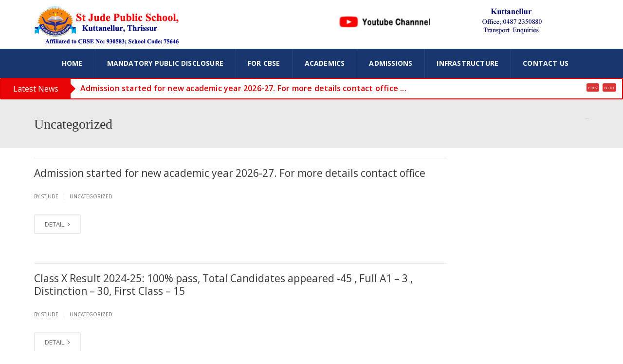

--- FILE ---
content_type: text/html; charset=UTF-8
request_url: http://stjudeps.com/index.php/category/uncategorized/
body_size: 74241
content:
<!DOCTYPE html>

<!--[if IE 7]>

<html class="ie ie7" lang="en-US">

<![endif]-->

<!--[if IE 8]>

<html class="ie ie8" lang="en-US">

<![endif]-->

<!--[if !(IE 7) | !(IE 8)  ]><!-->

<html lang="en-US">

<!--<![endif]-->

<head>

<meta charset="UTF-8" />

<meta name="viewport" content="width=device-width, minimum-scale=1.0, initial-scale=1.0">

<title>Uncategorized | stjudeps.com</title>

<link rel="profile" href="http://gmpg.org/xfn/11" />

<link rel="pingback" href="http://stjudeps.com/xmlrpc.php" />



<!--[if lt IE 9]>

<script src="http://stjudeps.com/wp-content/themes/university/js/html5.js" type="text/javascript"></script>

<![endif]-->

<!--[if lte IE 9]>

<link rel="stylesheet" type="text/css" href="http://stjudeps.com/wp-content/themes/university/css/ie.css" />

<![endif]-->



<meta name='robots' content='max-image-preview:large' />
<link rel="alternate" type="application/rss+xml" title="stjudeps.com &raquo; Feed" href="http://stjudeps.com/index.php/feed/" />
<link rel="alternate" type="application/rss+xml" title="stjudeps.com &raquo; Uncategorized Category Feed" href="http://stjudeps.com/index.php/category/uncategorized/feed/" />
<script type="text/javascript">
/* <![CDATA[ */
window._wpemojiSettings = {"baseUrl":"https:\/\/s.w.org\/images\/core\/emoji\/14.0.0\/72x72\/","ext":".png","svgUrl":"https:\/\/s.w.org\/images\/core\/emoji\/14.0.0\/svg\/","svgExt":".svg","source":{"concatemoji":"http:\/\/stjudeps.com\/wp-includes\/js\/wp-emoji-release.min.js?ver=6.4.7"}};
/*! This file is auto-generated */
!function(i,n){var o,s,e;function c(e){try{var t={supportTests:e,timestamp:(new Date).valueOf()};sessionStorage.setItem(o,JSON.stringify(t))}catch(e){}}function p(e,t,n){e.clearRect(0,0,e.canvas.width,e.canvas.height),e.fillText(t,0,0);var t=new Uint32Array(e.getImageData(0,0,e.canvas.width,e.canvas.height).data),r=(e.clearRect(0,0,e.canvas.width,e.canvas.height),e.fillText(n,0,0),new Uint32Array(e.getImageData(0,0,e.canvas.width,e.canvas.height).data));return t.every(function(e,t){return e===r[t]})}function u(e,t,n){switch(t){case"flag":return n(e,"\ud83c\udff3\ufe0f\u200d\u26a7\ufe0f","\ud83c\udff3\ufe0f\u200b\u26a7\ufe0f")?!1:!n(e,"\ud83c\uddfa\ud83c\uddf3","\ud83c\uddfa\u200b\ud83c\uddf3")&&!n(e,"\ud83c\udff4\udb40\udc67\udb40\udc62\udb40\udc65\udb40\udc6e\udb40\udc67\udb40\udc7f","\ud83c\udff4\u200b\udb40\udc67\u200b\udb40\udc62\u200b\udb40\udc65\u200b\udb40\udc6e\u200b\udb40\udc67\u200b\udb40\udc7f");case"emoji":return!n(e,"\ud83e\udef1\ud83c\udffb\u200d\ud83e\udef2\ud83c\udfff","\ud83e\udef1\ud83c\udffb\u200b\ud83e\udef2\ud83c\udfff")}return!1}function f(e,t,n){var r="undefined"!=typeof WorkerGlobalScope&&self instanceof WorkerGlobalScope?new OffscreenCanvas(300,150):i.createElement("canvas"),a=r.getContext("2d",{willReadFrequently:!0}),o=(a.textBaseline="top",a.font="600 32px Arial",{});return e.forEach(function(e){o[e]=t(a,e,n)}),o}function t(e){var t=i.createElement("script");t.src=e,t.defer=!0,i.head.appendChild(t)}"undefined"!=typeof Promise&&(o="wpEmojiSettingsSupports",s=["flag","emoji"],n.supports={everything:!0,everythingExceptFlag:!0},e=new Promise(function(e){i.addEventListener("DOMContentLoaded",e,{once:!0})}),new Promise(function(t){var n=function(){try{var e=JSON.parse(sessionStorage.getItem(o));if("object"==typeof e&&"number"==typeof e.timestamp&&(new Date).valueOf()<e.timestamp+604800&&"object"==typeof e.supportTests)return e.supportTests}catch(e){}return null}();if(!n){if("undefined"!=typeof Worker&&"undefined"!=typeof OffscreenCanvas&&"undefined"!=typeof URL&&URL.createObjectURL&&"undefined"!=typeof Blob)try{var e="postMessage("+f.toString()+"("+[JSON.stringify(s),u.toString(),p.toString()].join(",")+"));",r=new Blob([e],{type:"text/javascript"}),a=new Worker(URL.createObjectURL(r),{name:"wpTestEmojiSupports"});return void(a.onmessage=function(e){c(n=e.data),a.terminate(),t(n)})}catch(e){}c(n=f(s,u,p))}t(n)}).then(function(e){for(var t in e)n.supports[t]=e[t],n.supports.everything=n.supports.everything&&n.supports[t],"flag"!==t&&(n.supports.everythingExceptFlag=n.supports.everythingExceptFlag&&n.supports[t]);n.supports.everythingExceptFlag=n.supports.everythingExceptFlag&&!n.supports.flag,n.DOMReady=!1,n.readyCallback=function(){n.DOMReady=!0}}).then(function(){return e}).then(function(){var e;n.supports.everything||(n.readyCallback(),(e=n.source||{}).concatemoji?t(e.concatemoji):e.wpemoji&&e.twemoji&&(t(e.twemoji),t(e.wpemoji)))}))}((window,document),window._wpemojiSettings);
/* ]]> */
</script>
<link rel='stylesheet' id='breaking-nt-style-css' href='http://stjudeps.com/wp-content/plugins/breaking-news-ticker/assets/css/ticker-style.css?ver=6.4.7' type='text/css' media='all' />
<link rel='stylesheet' id='twb-open-sans-css' href='https://fonts.googleapis.com/css?family=Open+Sans%3A300%2C400%2C500%2C600%2C700%2C800&#038;display=swap&#038;ver=6.4.7' type='text/css' media='all' />
<link rel='stylesheet' id='twbbwg-global-css' href='http://stjudeps.com/wp-content/plugins/photo-gallery/booster/assets/css/global.css?ver=1.0.0' type='text/css' media='all' />
<style id='wp-emoji-styles-inline-css' type='text/css'>

	img.wp-smiley, img.emoji {
		display: inline !important;
		border: none !important;
		box-shadow: none !important;
		height: 1em !important;
		width: 1em !important;
		margin: 0 0.07em !important;
		vertical-align: -0.1em !important;
		background: none !important;
		padding: 0 !important;
	}
</style>
<link rel='stylesheet' id='wp-block-library-css' href='http://stjudeps.com/wp-includes/css/dist/block-library/style.min.css?ver=6.4.7' type='text/css' media='all' />
<style id='classic-theme-styles-inline-css' type='text/css'>
/*! This file is auto-generated */
.wp-block-button__link{color:#fff;background-color:#32373c;border-radius:9999px;box-shadow:none;text-decoration:none;padding:calc(.667em + 2px) calc(1.333em + 2px);font-size:1.125em}.wp-block-file__button{background:#32373c;color:#fff;text-decoration:none}
</style>
<style id='global-styles-inline-css' type='text/css'>
body{--wp--preset--color--black: #000000;--wp--preset--color--cyan-bluish-gray: #abb8c3;--wp--preset--color--white: #ffffff;--wp--preset--color--pale-pink: #f78da7;--wp--preset--color--vivid-red: #cf2e2e;--wp--preset--color--luminous-vivid-orange: #ff6900;--wp--preset--color--luminous-vivid-amber: #fcb900;--wp--preset--color--light-green-cyan: #7bdcb5;--wp--preset--color--vivid-green-cyan: #00d084;--wp--preset--color--pale-cyan-blue: #8ed1fc;--wp--preset--color--vivid-cyan-blue: #0693e3;--wp--preset--color--vivid-purple: #9b51e0;--wp--preset--gradient--vivid-cyan-blue-to-vivid-purple: linear-gradient(135deg,rgba(6,147,227,1) 0%,rgb(155,81,224) 100%);--wp--preset--gradient--light-green-cyan-to-vivid-green-cyan: linear-gradient(135deg,rgb(122,220,180) 0%,rgb(0,208,130) 100%);--wp--preset--gradient--luminous-vivid-amber-to-luminous-vivid-orange: linear-gradient(135deg,rgba(252,185,0,1) 0%,rgba(255,105,0,1) 100%);--wp--preset--gradient--luminous-vivid-orange-to-vivid-red: linear-gradient(135deg,rgba(255,105,0,1) 0%,rgb(207,46,46) 100%);--wp--preset--gradient--very-light-gray-to-cyan-bluish-gray: linear-gradient(135deg,rgb(238,238,238) 0%,rgb(169,184,195) 100%);--wp--preset--gradient--cool-to-warm-spectrum: linear-gradient(135deg,rgb(74,234,220) 0%,rgb(151,120,209) 20%,rgb(207,42,186) 40%,rgb(238,44,130) 60%,rgb(251,105,98) 80%,rgb(254,248,76) 100%);--wp--preset--gradient--blush-light-purple: linear-gradient(135deg,rgb(255,206,236) 0%,rgb(152,150,240) 100%);--wp--preset--gradient--blush-bordeaux: linear-gradient(135deg,rgb(254,205,165) 0%,rgb(254,45,45) 50%,rgb(107,0,62) 100%);--wp--preset--gradient--luminous-dusk: linear-gradient(135deg,rgb(255,203,112) 0%,rgb(199,81,192) 50%,rgb(65,88,208) 100%);--wp--preset--gradient--pale-ocean: linear-gradient(135deg,rgb(255,245,203) 0%,rgb(182,227,212) 50%,rgb(51,167,181) 100%);--wp--preset--gradient--electric-grass: linear-gradient(135deg,rgb(202,248,128) 0%,rgb(113,206,126) 100%);--wp--preset--gradient--midnight: linear-gradient(135deg,rgb(2,3,129) 0%,rgb(40,116,252) 100%);--wp--preset--font-size--small: 13px;--wp--preset--font-size--medium: 20px;--wp--preset--font-size--large: 36px;--wp--preset--font-size--x-large: 42px;--wp--preset--spacing--20: 0.44rem;--wp--preset--spacing--30: 0.67rem;--wp--preset--spacing--40: 1rem;--wp--preset--spacing--50: 1.5rem;--wp--preset--spacing--60: 2.25rem;--wp--preset--spacing--70: 3.38rem;--wp--preset--spacing--80: 5.06rem;--wp--preset--shadow--natural: 6px 6px 9px rgba(0, 0, 0, 0.2);--wp--preset--shadow--deep: 12px 12px 50px rgba(0, 0, 0, 0.4);--wp--preset--shadow--sharp: 6px 6px 0px rgba(0, 0, 0, 0.2);--wp--preset--shadow--outlined: 6px 6px 0px -3px rgba(255, 255, 255, 1), 6px 6px rgba(0, 0, 0, 1);--wp--preset--shadow--crisp: 6px 6px 0px rgba(0, 0, 0, 1);}:where(.is-layout-flex){gap: 0.5em;}:where(.is-layout-grid){gap: 0.5em;}body .is-layout-flow > .alignleft{float: left;margin-inline-start: 0;margin-inline-end: 2em;}body .is-layout-flow > .alignright{float: right;margin-inline-start: 2em;margin-inline-end: 0;}body .is-layout-flow > .aligncenter{margin-left: auto !important;margin-right: auto !important;}body .is-layout-constrained > .alignleft{float: left;margin-inline-start: 0;margin-inline-end: 2em;}body .is-layout-constrained > .alignright{float: right;margin-inline-start: 2em;margin-inline-end: 0;}body .is-layout-constrained > .aligncenter{margin-left: auto !important;margin-right: auto !important;}body .is-layout-constrained > :where(:not(.alignleft):not(.alignright):not(.alignfull)){max-width: var(--wp--style--global--content-size);margin-left: auto !important;margin-right: auto !important;}body .is-layout-constrained > .alignwide{max-width: var(--wp--style--global--wide-size);}body .is-layout-flex{display: flex;}body .is-layout-flex{flex-wrap: wrap;align-items: center;}body .is-layout-flex > *{margin: 0;}body .is-layout-grid{display: grid;}body .is-layout-grid > *{margin: 0;}:where(.wp-block-columns.is-layout-flex){gap: 2em;}:where(.wp-block-columns.is-layout-grid){gap: 2em;}:where(.wp-block-post-template.is-layout-flex){gap: 1.25em;}:where(.wp-block-post-template.is-layout-grid){gap: 1.25em;}.has-black-color{color: var(--wp--preset--color--black) !important;}.has-cyan-bluish-gray-color{color: var(--wp--preset--color--cyan-bluish-gray) !important;}.has-white-color{color: var(--wp--preset--color--white) !important;}.has-pale-pink-color{color: var(--wp--preset--color--pale-pink) !important;}.has-vivid-red-color{color: var(--wp--preset--color--vivid-red) !important;}.has-luminous-vivid-orange-color{color: var(--wp--preset--color--luminous-vivid-orange) !important;}.has-luminous-vivid-amber-color{color: var(--wp--preset--color--luminous-vivid-amber) !important;}.has-light-green-cyan-color{color: var(--wp--preset--color--light-green-cyan) !important;}.has-vivid-green-cyan-color{color: var(--wp--preset--color--vivid-green-cyan) !important;}.has-pale-cyan-blue-color{color: var(--wp--preset--color--pale-cyan-blue) !important;}.has-vivid-cyan-blue-color{color: var(--wp--preset--color--vivid-cyan-blue) !important;}.has-vivid-purple-color{color: var(--wp--preset--color--vivid-purple) !important;}.has-black-background-color{background-color: var(--wp--preset--color--black) !important;}.has-cyan-bluish-gray-background-color{background-color: var(--wp--preset--color--cyan-bluish-gray) !important;}.has-white-background-color{background-color: var(--wp--preset--color--white) !important;}.has-pale-pink-background-color{background-color: var(--wp--preset--color--pale-pink) !important;}.has-vivid-red-background-color{background-color: var(--wp--preset--color--vivid-red) !important;}.has-luminous-vivid-orange-background-color{background-color: var(--wp--preset--color--luminous-vivid-orange) !important;}.has-luminous-vivid-amber-background-color{background-color: var(--wp--preset--color--luminous-vivid-amber) !important;}.has-light-green-cyan-background-color{background-color: var(--wp--preset--color--light-green-cyan) !important;}.has-vivid-green-cyan-background-color{background-color: var(--wp--preset--color--vivid-green-cyan) !important;}.has-pale-cyan-blue-background-color{background-color: var(--wp--preset--color--pale-cyan-blue) !important;}.has-vivid-cyan-blue-background-color{background-color: var(--wp--preset--color--vivid-cyan-blue) !important;}.has-vivid-purple-background-color{background-color: var(--wp--preset--color--vivid-purple) !important;}.has-black-border-color{border-color: var(--wp--preset--color--black) !important;}.has-cyan-bluish-gray-border-color{border-color: var(--wp--preset--color--cyan-bluish-gray) !important;}.has-white-border-color{border-color: var(--wp--preset--color--white) !important;}.has-pale-pink-border-color{border-color: var(--wp--preset--color--pale-pink) !important;}.has-vivid-red-border-color{border-color: var(--wp--preset--color--vivid-red) !important;}.has-luminous-vivid-orange-border-color{border-color: var(--wp--preset--color--luminous-vivid-orange) !important;}.has-luminous-vivid-amber-border-color{border-color: var(--wp--preset--color--luminous-vivid-amber) !important;}.has-light-green-cyan-border-color{border-color: var(--wp--preset--color--light-green-cyan) !important;}.has-vivid-green-cyan-border-color{border-color: var(--wp--preset--color--vivid-green-cyan) !important;}.has-pale-cyan-blue-border-color{border-color: var(--wp--preset--color--pale-cyan-blue) !important;}.has-vivid-cyan-blue-border-color{border-color: var(--wp--preset--color--vivid-cyan-blue) !important;}.has-vivid-purple-border-color{border-color: var(--wp--preset--color--vivid-purple) !important;}.has-vivid-cyan-blue-to-vivid-purple-gradient-background{background: var(--wp--preset--gradient--vivid-cyan-blue-to-vivid-purple) !important;}.has-light-green-cyan-to-vivid-green-cyan-gradient-background{background: var(--wp--preset--gradient--light-green-cyan-to-vivid-green-cyan) !important;}.has-luminous-vivid-amber-to-luminous-vivid-orange-gradient-background{background: var(--wp--preset--gradient--luminous-vivid-amber-to-luminous-vivid-orange) !important;}.has-luminous-vivid-orange-to-vivid-red-gradient-background{background: var(--wp--preset--gradient--luminous-vivid-orange-to-vivid-red) !important;}.has-very-light-gray-to-cyan-bluish-gray-gradient-background{background: var(--wp--preset--gradient--very-light-gray-to-cyan-bluish-gray) !important;}.has-cool-to-warm-spectrum-gradient-background{background: var(--wp--preset--gradient--cool-to-warm-spectrum) !important;}.has-blush-light-purple-gradient-background{background: var(--wp--preset--gradient--blush-light-purple) !important;}.has-blush-bordeaux-gradient-background{background: var(--wp--preset--gradient--blush-bordeaux) !important;}.has-luminous-dusk-gradient-background{background: var(--wp--preset--gradient--luminous-dusk) !important;}.has-pale-ocean-gradient-background{background: var(--wp--preset--gradient--pale-ocean) !important;}.has-electric-grass-gradient-background{background: var(--wp--preset--gradient--electric-grass) !important;}.has-midnight-gradient-background{background: var(--wp--preset--gradient--midnight) !important;}.has-small-font-size{font-size: var(--wp--preset--font-size--small) !important;}.has-medium-font-size{font-size: var(--wp--preset--font-size--medium) !important;}.has-large-font-size{font-size: var(--wp--preset--font-size--large) !important;}.has-x-large-font-size{font-size: var(--wp--preset--font-size--x-large) !important;}
.wp-block-navigation a:where(:not(.wp-element-button)){color: inherit;}
:where(.wp-block-post-template.is-layout-flex){gap: 1.25em;}:where(.wp-block-post-template.is-layout-grid){gap: 1.25em;}
:where(.wp-block-columns.is-layout-flex){gap: 2em;}:where(.wp-block-columns.is-layout-grid){gap: 2em;}
.wp-block-pullquote{font-size: 1.5em;line-height: 1.6;}
</style>
<link rel='stylesheet' id='dedo-css-css' href='http://stjudeps.com/wp-content/plugins/delightful-downloads/assets/css/delightful-downloads.min.css?ver=1.6.6' type='text/css' media='all' />
<link rel='stylesheet' id='bwg_fonts-css' href='http://stjudeps.com/wp-content/plugins/photo-gallery/css/bwg-fonts/fonts.css?ver=0.0.1' type='text/css' media='all' />
<link rel='stylesheet' id='sumoselect-css' href='http://stjudeps.com/wp-content/plugins/photo-gallery/css/sumoselect.min.css?ver=3.4.6' type='text/css' media='all' />
<link rel='stylesheet' id='mCustomScrollbar-css' href='http://stjudeps.com/wp-content/plugins/photo-gallery/css/jquery.mCustomScrollbar.min.css?ver=3.1.5' type='text/css' media='all' />
<link rel='stylesheet' id='bwg_googlefonts-css' href='https://fonts.googleapis.com/css?family=Ubuntu&#038;subset=greek,latin,greek-ext,vietnamese,cyrillic-ext,latin-ext,cyrillic' type='text/css' media='all' />
<link rel='stylesheet' id='bwg_frontend-css' href='http://stjudeps.com/wp-content/plugins/photo-gallery/css/styles.min.css?ver=1.8.21' type='text/css' media='all' />
<link rel='stylesheet' id='bootstrap-css' href='http://stjudeps.com/wp-content/themes/university/css/bootstrap.min.css?ver=6.4.7' type='text/css' media='all' />
<link rel='stylesheet' id='font-awesome-css' href='http://stjudeps.com/wp-content/plugins/js_composer/assets/lib/bower/font-awesome/css/font-awesome.min.css?ver=4.11.2' type='text/css' media='all' />
<link rel='stylesheet' id='owl-carousel-css' href='http://stjudeps.com/wp-content/themes/university/js/owl-carousel/owl.carousel.css?ver=6.4.7' type='text/css' media='all' />
<link rel='stylesheet' id='owl-carousel-theme-css' href='http://stjudeps.com/wp-content/themes/university/js/owl-carousel/owl.theme.css?ver=6.4.7' type='text/css' media='all' />
<link rel='stylesheet' id='style-css' href='http://stjudeps.com/wp-content/themes/university/style.css?ver=6.4.7' type='text/css' media='all' />
<link rel='stylesheet' id='tablepress-default-css' href='http://stjudeps.com/wp-content/plugins/tablepress/css/default.min.css?ver=1.14' type='text/css' media='all' />
<!--n2css--><!--n2js--><script type="text/javascript" src="http://stjudeps.com/wp-includes/js/jquery/jquery.min.js?ver=3.7.1" id="jquery-core-js"></script>
<script type="text/javascript" src="http://stjudeps.com/wp-includes/js/jquery/jquery-migrate.min.js?ver=3.4.1" id="jquery-migrate-js"></script>
<script type="text/javascript" src="http://stjudeps.com/wp-content/plugins/breaking-news-ticker/assets/js/newsTicker.min.js?ver=1" id="breaking-nt-js-js"></script>
<script type="text/javascript" src="http://stjudeps.com/wp-content/plugins/breaking-news-ticker/assets/js/jquery.easing.min.js?ver=1" id="breaking-easing-js-js"></script>
<script type="text/javascript" src="http://stjudeps.com/wp-content/plugins/photo-gallery/booster/assets/js/circle-progress.js?ver=1.2.2" id="twbbwg-circle-js"></script>
<script type="text/javascript" id="twbbwg-global-js-extra">
/* <![CDATA[ */
var twb = {"nonce":"c1c64f1ac3","ajax_url":"http:\/\/stjudeps.com\/wp-admin\/admin-ajax.php","plugin_url":"http:\/\/stjudeps.com\/wp-content\/plugins\/photo-gallery\/booster","href":"http:\/\/stjudeps.com\/wp-admin\/admin.php?page=twbbwg_photo-gallery"};
var twb = {"nonce":"c1c64f1ac3","ajax_url":"http:\/\/stjudeps.com\/wp-admin\/admin-ajax.php","plugin_url":"http:\/\/stjudeps.com\/wp-content\/plugins\/photo-gallery\/booster","href":"http:\/\/stjudeps.com\/wp-admin\/admin.php?page=twbbwg_photo-gallery"};
/* ]]> */
</script>
<script type="text/javascript" src="http://stjudeps.com/wp-content/plugins/photo-gallery/booster/assets/js/global.js?ver=1.0.0" id="twbbwg-global-js"></script>
<script type="text/javascript" src="http://stjudeps.com/wp-content/plugins/photo-gallery/js/jquery.sumoselect.min.js?ver=3.4.6" id="sumoselect-js"></script>
<script type="text/javascript" src="http://stjudeps.com/wp-content/plugins/photo-gallery/js/tocca.min.js?ver=2.0.9" id="bwg_mobile-js"></script>
<script type="text/javascript" src="http://stjudeps.com/wp-content/plugins/photo-gallery/js/jquery.mCustomScrollbar.concat.min.js?ver=3.1.5" id="mCustomScrollbar-js"></script>
<script type="text/javascript" src="http://stjudeps.com/wp-content/plugins/photo-gallery/js/jquery.fullscreen.min.js?ver=0.6.0" id="jquery-fullscreen-js"></script>
<script type="text/javascript" id="bwg_frontend-js-extra">
/* <![CDATA[ */
var bwg_objectsL10n = {"bwg_field_required":"field is required.","bwg_mail_validation":"This is not a valid email address.","bwg_search_result":"There are no images matching your search.","bwg_select_tag":"Select Tag","bwg_order_by":"Order By","bwg_search":"Search","bwg_show_ecommerce":"Show Ecommerce","bwg_hide_ecommerce":"Hide Ecommerce","bwg_show_comments":"Show Comments","bwg_hide_comments":"Hide Comments","bwg_restore":"Restore","bwg_maximize":"Maximize","bwg_fullscreen":"Fullscreen","bwg_exit_fullscreen":"Exit Fullscreen","bwg_search_tag":"SEARCH...","bwg_tag_no_match":"No tags found","bwg_all_tags_selected":"All tags selected","bwg_tags_selected":"tags selected","play":"Play","pause":"Pause","is_pro":"","bwg_play":"Play","bwg_pause":"Pause","bwg_hide_info":"Hide info","bwg_show_info":"Show info","bwg_hide_rating":"Hide rating","bwg_show_rating":"Show rating","ok":"Ok","cancel":"Cancel","select_all":"Select all","lazy_load":"0","lazy_loader":"http:\/\/stjudeps.com\/wp-content\/plugins\/photo-gallery\/images\/ajax_loader.png","front_ajax":"0","bwg_tag_see_all":"see all tags","bwg_tag_see_less":"see less tags"};
/* ]]> */
</script>
<script type="text/javascript" src="http://stjudeps.com/wp-content/plugins/photo-gallery/js/scripts.min.js?ver=1.8.21" id="bwg_frontend-js"></script>
<link rel="https://api.w.org/" href="http://stjudeps.com/index.php/wp-json/" /><link rel="alternate" type="application/json" href="http://stjudeps.com/index.php/wp-json/wp/v2/categories/1" /><link rel="EditURI" type="application/rsd+xml" title="RSD" href="http://stjudeps.com/xmlrpc.php?rsd" />
<meta name="generator" content="WordPress 6.4.7" />
<style type="text/css">

	.breaking-news-ticker {
		border-radius: 2px;
		border-style: solid;
		border-width: 2px;
    	border-color: #dd0000;
    	background-color: #ffffff;
	}

	.breaking-news-ticker ul li a,
	.breaking-news-ticker ul li a:link {
		color: #dd0000;
		font-size: 16px;
	}

	div.breaking-news-ticker .breaking-news-ticker-title {
		font-size: 16px;
		color: #ffffff;
		background-color: #e80404;
	}

	div.breaking-news-ticker .breaking-news-ticker-title span {
    	border-color: transparent transparent transparent #e80404;
	}
	
	.breaking-news-ticker .controls {
   		top: 5px;
	}

	.breaking-news-ticker .entry-meta {
		color:#dd3333;
	}

	.breaking-news-ticker .controls span {
    	background-color: #dd3333	}

</style><meta name="generator" content="Powered by Visual Composer - drag and drop page builder for WordPress."/>
<!--[if lte IE 9]><link rel="stylesheet" type="text/css" href="http://stjudeps.com/wp-content/plugins/js_composer/assets/css/vc_lte_ie9.min.css" media="screen"><![endif]--><!--[if IE  8]><link rel="stylesheet" type="text/css" href="http://stjudeps.com/wp-content/plugins/js_composer/assets/css/vc-ie8.min.css" media="screen"><![endif]--><!-- custom css -->
				<style type="text/css">	body {
        font-size: 13px;
    }
h1,h2,h3,h4,h5,h6,.h1,.h2,.h3,.h4,.h5,.h6{
	letter-spacing:0}
</style>
			<!-- end custom css --><noscript><style type="text/css"> .wpb_animate_when_almost_visible { opacity: 1; }</style></noscript>
</head>



<body class="archive category category-uncategorized category-1 full-width custom-background-empty single-author wpb-js-composer js-comp-ver-4.11.2 vc_responsive">

<a name="top" style="height:0; position:absolute; top:0;" id="top-anchor"></a>





<div id="body-wrap">

    <div id="wrap">

        <header>

            			<div id="top-nav" class="dark-div nav-style-3">
                <nav class="navbar navbar-inverse main-color-1-bg" role="navigation">
                    <div class="container">
                        <!-- Collect the nav links, forms, and other content for toggling -->
                        <div class="top-menu">
                            <ul class="nav navbar-nav hidden-xs">
                                                          </ul>
                            <button type="button" class="mobile-menu-toggle visible-xs">
                            	<span class="sr-only">Menu</span>
                            	<i class="fa fa-bars"></i>
                            </button>
                                                                                    <div class="navbar-right topnav-sidebar">
                            	                            </div>
                                                    </div><!-- /.navbar-collapse -->
                    </div>
                </nav>
            </div><!--/top-nap-->
            <div id="main-nav" class="dark-div nav-style-3">
                <nav class="navbar navbar-inverse main-color-2-bg" role="navigation">
                    <div class="container">
                        <!-- Brand and toggle get grouped for better mobile display -->
						
                        <div class="navbar-header" style="margin-top: 0px;margin-bottom: 0px;">
                                                        <a class="logo" href="http://stjudeps.com" title="Uncategorized | stjudeps.com"><img src="http://stjudeps.com/wp-content/uploads/2019/03/lognew.png" alt="Uncategorized | stjudeps.com"/></a>
                                                        
                            <div class="navbar-right callout-text"><a href="https://www.youtube.com/channel/UCVFcKVrYIHf8JghaH7ua37w"><img src="http://stjudeps.com/wp-content/uploads/2019/03/headermes-1.png" width="195px" height="27px"/><font color="#000" size="3px"></a></font>&emsp;&nbsp;<img src="http://stjudeps.com/wp-content/uploads/2019/03/add.png" width="305px" height="90px"/><font color="#000" size="3px"></font></div>                        </div>
						
                        <!-- Collect the nav links, forms, and other content for toggling -->
                                                <div class="main-menu hidden-xs  " data-spy="affix" data-offset-top="500">
                                                    <ul class="nav navbar-nav navbar-right">
                            	<li id="nav-menu-item-7" class="main-menu-item menu-item-depth-0 menu-item menu-item-type-post_type menu-item-object-page menu-item-home menu-item-has-children parent dropdown"><a href="http://stjudeps.com/" class="menu-link dropdown-toggle disabled main-menu-link" data-toggle="dropdown">Home </a>
<ul class="dropdown-menu menu-depth-1">
	<li id="nav-menu-item-36" class="sub-menu-item menu-item-depth-1 menu-item menu-item-type-post_type menu-item-object-page menu-item-has-children parent dropdown-submenu"><a href="http://stjudeps.com/index.php/about-us/" class="menu-link  sub-menu-link">About Us </a>
	<ul class="dropdown-menu menu-depth-2">
		<li id="nav-menu-item-1219" class="sub-menu-item menu-item-depth-2 menu-item menu-item-type-custom menu-item-object-custom"><a href="http://stjudeps.com/wp-content/uploads/2019/03/OASIS-Final-Report-2.pdf" class="menu-link  sub-menu-link">OASIS REPORT </a></li>
		<li id="nav-menu-item-196" class="sub-menu-item menu-item-depth-2 menu-item menu-item-type-post_type menu-item-object-page"><a href="http://stjudeps.com/index.php/our-campus/" class="menu-link  sub-menu-link">Our  Campus </a></li>
		<li id="nav-menu-item-195" class="sub-menu-item menu-item-depth-2 menu-item menu-item-type-post_type menu-item-object-page"><a href="http://stjudeps.com/index.php/our-history/" class="menu-link  sub-menu-link">Our History </a></li>
		<li id="nav-menu-item-194" class="sub-menu-item menu-item-depth-2 menu-item menu-item-type-post_type menu-item-object-page"><a href="http://stjudeps.com/index.php/our-founder/" class="menu-link  sub-menu-link">Our Founder </a></li>
		<li id="nav-menu-item-193" class="sub-menu-item menu-item-depth-2 menu-item menu-item-type-post_type menu-item-object-page"><a href="http://stjudeps.com/index.php/vision-mission/" class="menu-link  sub-menu-link">Vision &#038; Mission </a></li>
		<li id="nav-menu-item-192" class="sub-menu-item menu-item-depth-2 menu-item menu-item-type-post_type menu-item-object-page"><a href="http://stjudeps.com/index.php/aims-objectives/" class="menu-link  sub-menu-link">Aims &#038; Objectives </a></li>
		<li id="nav-menu-item-191" class="sub-menu-item menu-item-depth-2 menu-item menu-item-type-post_type menu-item-object-page"><a href="http://stjudeps.com/index.php/our-motto/" class="menu-link  sub-menu-link">Our Motto </a></li>
		<li id="nav-menu-item-190" class="sub-menu-item menu-item-depth-2 menu-item menu-item-type-post_type menu-item-object-page"><a href="http://stjudeps.com/index.php/our-philosophy/" class="menu-link  sub-menu-link">Our Philosophy </a></li>
		<li id="nav-menu-item-189" class="sub-menu-item menu-item-depth-2 menu-item menu-item-type-post_type menu-item-object-page"><a href="http://stjudeps.com/index.php/general-manager-message/" class="menu-link  sub-menu-link">General Manager’s Message </a></li>
		<li id="nav-menu-item-188" class="sub-menu-item menu-item-depth-2 menu-item menu-item-type-post_type menu-item-object-page"><a href="http://stjudeps.com/index.php/manager-message/" class="menu-link  sub-menu-link">Manager’s Message </a></li>
		<li id="nav-menu-item-187" class="sub-menu-item menu-item-depth-2 menu-item menu-item-type-post_type menu-item-object-page"><a href="http://stjudeps.com/index.php/principal-message/" class="menu-link  sub-menu-link">Principal’s Message </a></li>
		<li id="nav-menu-item-186" class="sub-menu-item menu-item-depth-2 menu-item menu-item-type-post_type menu-item-object-page"><a href="http://stjudeps.com/index.php/administrator-message/" class="menu-link  sub-menu-link">Administrator’s Message </a></li>
		<li id="nav-menu-item-185" class="sub-menu-item menu-item-depth-2 menu-item menu-item-type-post_type menu-item-object-page"><a href="http://stjudeps.com/index.php/history-former-principals/" class="menu-link  sub-menu-link">History Of Former Principals </a></li>
		<li id="nav-menu-item-184" class="sub-menu-item menu-item-depth-2 menu-item menu-item-type-post_type menu-item-object-page"><a href="http://stjudeps.com/index.php/direct-board-members/" class="menu-link  sub-menu-link">Direct Board Members </a></li>
		<li id="nav-menu-item-1168" class="sub-menu-item menu-item-depth-2 menu-item menu-item-type-post_type menu-item-object-page"><a href="http://stjudeps.com/index.php/school-managing-committee/" class="menu-link  sub-menu-link">School Managing Committee </a></li>
		<li id="nav-menu-item-1141" class="sub-menu-item menu-item-depth-2 menu-item menu-item-type-post_type menu-item-object-page"><a href="http://stjudeps.com/index.php/teaching-faculty/" class="menu-link  sub-menu-link">Teaching Faculty </a></li>
		<li id="nav-menu-item-1183" class="sub-menu-item menu-item-depth-2 menu-item menu-item-type-custom menu-item-object-custom"><a href="http://stjudeps.com/wp-content/uploads/2021/07/PTA-MEMBERS.pdf" class="menu-link  sub-menu-link">PTA </a></li>

	</ul>
</li>

</ul>
</li>
<li id="nav-menu-item-1232" class="main-menu-item menu-item-depth-0 menu-item menu-item-type-custom menu-item-object-custom"><a href="https://stjudeps.com/index.php/mandatory-public-disclosure-4/" class="menu-link  main-menu-link">MANDATORY PUBLIC DISCLOSURE </a></li>
<li id="nav-menu-item-1152" class="main-menu-item menu-item-depth-0 menu-item menu-item-type-post_type menu-item-object-page menu-item-has-children parent dropdown"><a href="http://stjudeps.com/index.php/certificates/" class="menu-link dropdown-toggle disabled main-menu-link" data-toggle="dropdown">For CBSE </a>
<ul class="dropdown-menu menu-depth-1">
	<li id="nav-menu-item-1154" class="sub-menu-item menu-item-depth-1 menu-item menu-item-type-custom menu-item-object-custom"><a href="http://stjudeps.com/wp-content/uploads/2022/02/Affiliation-Certificate.pdf" class="menu-link  sub-menu-link">Affiliation Letter and Recent Extension of Affiliation </a></li>
	<li id="nav-menu-item-1156" class="sub-menu-item menu-item-depth-1 menu-item menu-item-type-custom menu-item-object-custom"><a href="http://stjudeps.com/wp-content/uploads/2021/07/TRUST-REGISTRATION-CERTIFICATE.pdf" class="menu-link  sub-menu-link">Trust Registration Certificate </a></li>
	<li id="nav-menu-item-1157" class="sub-menu-item menu-item-depth-1 menu-item menu-item-type-custom menu-item-object-custom"><a href="http://stjudeps.com/wp-content/uploads/2021/07/No-Objection-Certificate.pdf" class="menu-link  sub-menu-link">No Objection Certificate </a></li>
	<li id="nav-menu-item-1158" class="sub-menu-item menu-item-depth-1 menu-item menu-item-type-custom menu-item-object-custom"><a href="http://stjudeps.com/wp-content/uploads/2021/07/Former-Prior-Recognition-Certificate.pdf" class="menu-link  sub-menu-link">Former Prior Recognition Certificate </a></li>
	<li id="nav-menu-item-1159" class="sub-menu-item menu-item-depth-1 menu-item menu-item-type-custom menu-item-object-custom"><a href="http://stjudeps.com/wp-content/uploads/2019/03/BUILDING-SAFETY-CERTIFICATE-1.pdf" class="menu-link  sub-menu-link">Building Safety Certificate </a></li>
	<li id="nav-menu-item-1160" class="sub-menu-item menu-item-depth-1 menu-item menu-item-type-custom menu-item-object-custom"><a href="http://stjudeps.com/wp-content/uploads/2019/03/FIRE-AND-SAFETY-CERTIFICATE.pdf" class="menu-link  sub-menu-link">Fire Safety Certificate </a></li>
	<li id="nav-menu-item-1161" class="sub-menu-item menu-item-depth-1 menu-item menu-item-type-custom menu-item-object-custom"><a href="http://stjudeps.com/wp-content/uploads/2021/07/DEO-certificate.pdf" class="menu-link  sub-menu-link">DEO certificate </a></li>
	<li id="nav-menu-item-1162" class="sub-menu-item menu-item-depth-1 menu-item menu-item-type-custom menu-item-object-custom"><a href="http://stjudeps.com/wp-content/uploads/2019/03/WATER-AND-SANITATION-CONDITION-CERTIFICATE.pdf" class="menu-link  sub-menu-link">Water, Health and Sanitation Certificate </a></li>
	<li id="nav-menu-item-1214" class="sub-menu-item menu-item-depth-1 menu-item menu-item-type-custom menu-item-object-custom"><a href="http://stjudeps.com/wp-content/uploads/2021/07/Information-Update-Affidavit.pdf" class="menu-link  sub-menu-link">Self Affidavit </a></li>
	<li id="nav-menu-item-1227" class="sub-menu-item menu-item-depth-1 menu-item menu-item-type-custom menu-item-object-custom"><a href="http://stjudeps.com/wp-content/uploads/2019/03/TEXTBOOK-DECLARATION.pdf" class="menu-link  sub-menu-link">Text Declaration </a></li>

</ul>
</li>
<li id="nav-menu-item-34" class="main-menu-item menu-item-depth-0 menu-item menu-item-type-post_type menu-item-object-page menu-item-has-children parent dropdown"><a href="http://stjudeps.com/index.php/academics/" class="menu-link dropdown-toggle disabled main-menu-link" data-toggle="dropdown">Academics </a>
<ul class="dropdown-menu menu-depth-1">
	<li id="nav-menu-item-228" class="sub-menu-item menu-item-depth-1 menu-item menu-item-type-post_type menu-item-object-page"><a href="http://stjudeps.com/index.php/affiliation-curriculum/" class="menu-link  sub-menu-link">Affiliation &#038; Curriculum </a></li>
	<li id="nav-menu-item-1155" class="sub-menu-item menu-item-depth-1 menu-item menu-item-type-custom menu-item-object-custom"><a href="http://stjudeps.com/wp-content/uploads/2019/03/Academic-Calender-2025-26.pdf" class="menu-link  sub-menu-link">Annual Academic Calender </a></li>
	<li id="nav-menu-item-1148" class="sub-menu-item menu-item-depth-1 menu-item menu-item-type-custom menu-item-object-custom"><a href="http://stjudeps.com/wp-content/uploads/2019/03/Annual-Report-2024-25.pdf" class="menu-link  sub-menu-link">Annual Report </a></li>
	<li id="nav-menu-item-1715" class="sub-menu-item menu-item-depth-1 menu-item menu-item-type-post_type menu-item-object-page"><a href="http://stjudeps.com/index.php/gallery/" class="menu-link  sub-menu-link">Photo Gallery </a></li>
	<li id="nav-menu-item-1229" class="sub-menu-item menu-item-depth-1 menu-item menu-item-type-custom menu-item-object-custom"><a href="http://stjudeps.com/wp-content/uploads/2019/03/CLASS-WISE-STUDENT-LIST-2024-25.pdf" class="menu-link  sub-menu-link">Class Wise Student List </a></li>
	<li id="nav-menu-item-1217" class="sub-menu-item menu-item-depth-1 menu-item menu-item-type-custom menu-item-object-custom"><a href="http://stjudeps.com/wp-content/uploads/2019/03/Text-Book-Details-2024-25.pdf" class="menu-link  sub-menu-link">Text book Details </a></li>
	<li id="nav-menu-item-227" class="sub-menu-item menu-item-depth-1 menu-item menu-item-type-post_type menu-item-object-page"><a href="http://stjudeps.com/index.php/clubs/" class="menu-link  sub-menu-link">Clubs </a></li>
	<li id="nav-menu-item-226" class="sub-menu-item menu-item-depth-1 menu-item menu-item-type-post_type menu-item-object-page"><a href="http://stjudeps.com/index.php/house-system/" class="menu-link  sub-menu-link">House System </a></li>
	<li id="nav-menu-item-1248" class="sub-menu-item menu-item-depth-1 menu-item menu-item-type-custom menu-item-object-custom"><a href="http://stjudeps.com/wp-content/uploads/2021/09/Judian-Fest-2021-Result.pdf" class="menu-link  sub-menu-link">Judian Fest 2021 Result </a></li>
	<li id="nav-menu-item-225" class="sub-menu-item menu-item-depth-1 menu-item menu-item-type-post_type menu-item-object-page"><a href="http://stjudeps.com/index.php/co-curricular-activities/" class="menu-link  sub-menu-link">Co-curricular Activities </a></li>
	<li id="nav-menu-item-224" class="sub-menu-item menu-item-depth-1 menu-item menu-item-type-post_type menu-item-object-page"><a href="http://stjudeps.com/index.php/achievements-2/" class="menu-link  sub-menu-link">Achievements </a></li>
	<li id="nav-menu-item-1178" class="sub-menu-item menu-item-depth-1 menu-item menu-item-type-post_type menu-item-object-page"><a href="http://stjudeps.com/index.php/class-x-result/" class="menu-link  sub-menu-link">Result </a></li>
	<li id="nav-menu-item-223" class="sub-menu-item menu-item-depth-1 menu-item menu-item-type-post_type menu-item-object-page"><a href="http://stjudeps.com/index.php/sports/" class="menu-link  sub-menu-link">Sports </a></li>
	<li id="nav-menu-item-1234" class="sub-menu-item menu-item-depth-1 menu-item menu-item-type-custom menu-item-object-custom"><a href="http://stjudeps.com/wp-content/uploads/2025/01/Teachers-Training-Details.pdf" class="menu-link  sub-menu-link">Teachers Training Detail </a></li>
	<li id="nav-menu-item-222" class="sub-menu-item menu-item-depth-1 menu-item menu-item-type-post_type menu-item-object-page"><a href="http://stjudeps.com/index.php/parents-information/" class="menu-link  sub-menu-link">Parent’s Information </a></li>
	<li id="nav-menu-item-221" class="sub-menu-item menu-item-depth-1 menu-item menu-item-type-post_type menu-item-object-page"><a href="http://stjudeps.com/index.php/future-planning/" class="menu-link  sub-menu-link">Future Planning </a></li>

</ul>
</li>
<li id="nav-menu-item-35" class="main-menu-item menu-item-depth-0 menu-item menu-item-type-post_type menu-item-object-page menu-item-has-children parent dropdown"><a href="http://stjudeps.com/index.php/admissions/" class="menu-link dropdown-toggle disabled main-menu-link" data-toggle="dropdown">Admissions </a>
<ul class="dropdown-menu menu-depth-1">
	<li id="nav-menu-item-292" class="sub-menu-item menu-item-depth-1 menu-item menu-item-type-post_type menu-item-object-page"><a href="http://stjudeps.com/index.php/general-information/" class="menu-link  sub-menu-link">General Information </a></li>
	<li id="nav-menu-item-291" class="sub-menu-item menu-item-depth-1 menu-item menu-item-type-post_type menu-item-object-page"><a href="http://stjudeps.com/index.php/manual-registration/" class="menu-link  sub-menu-link">Admission Procedure </a></li>
	<li id="nav-menu-item-290" class="sub-menu-item menu-item-depth-1 menu-item menu-item-type-post_type menu-item-object-page"><a href="http://stjudeps.com/index.php/fee-structure-2/" class="menu-link  sub-menu-link">Fee Structure </a></li>
	<li id="nav-menu-item-616" class="sub-menu-item menu-item-depth-1 menu-item menu-item-type-post_type menu-item-object-page"><a href="http://stjudeps.com/index.php/transfer-certificates/" class="menu-link  sub-menu-link">Transfer Certificates </a></li>
	<li id="nav-menu-item-32" class="sub-menu-item menu-item-depth-1 menu-item menu-item-type-post_type menu-item-object-page menu-item-has-children parent dropdown-submenu"><a href="http://stjudeps.com/index.php/achievements/" class="menu-link  sub-menu-link">Downloads </a>
	<ul class="dropdown-menu menu-depth-2">
		<li id="nav-menu-item-303" class="sub-menu-item menu-item-depth-2 menu-item menu-item-type-post_type menu-item-object-page"><a href="http://stjudeps.com/index.php/forms/" class="menu-link  sub-menu-link">Forms </a></li>
		<li id="nav-menu-item-305" class="sub-menu-item menu-item-depth-2 menu-item menu-item-type-post_type menu-item-object-page"><a href="http://stjudeps.com/index.php/circulars/" class="menu-link  sub-menu-link">Circulars </a></li>
		<li id="nav-menu-item-96" class="sub-menu-item menu-item-depth-2 menu-item menu-item-type-post_type menu-item-object-page"><a href="http://stjudeps.com/index.php/careers/" class="menu-link  sub-menu-link">Careers </a></li>

	</ul>
</li>

</ul>
</li>
<li id="nav-menu-item-33" class="main-menu-item menu-item-depth-0 menu-item menu-item-type-post_type menu-item-object-page menu-item-has-children parent dropdown"><a href="http://stjudeps.com/index.php/facilities/" class="menu-link dropdown-toggle disabled main-menu-link" data-toggle="dropdown">Infrastructure </a>
<ul class="dropdown-menu menu-depth-1">
	<li id="nav-menu-item-266" class="sub-menu-item menu-item-depth-1 menu-item menu-item-type-post_type menu-item-object-page"><a href="http://stjudeps.com/index.php/school-building/" class="menu-link  sub-menu-link">School Building </a></li>
	<li id="nav-menu-item-265" class="sub-menu-item menu-item-depth-1 menu-item menu-item-type-post_type menu-item-object-page"><a href="http://stjudeps.com/index.php/facilities-2/" class="menu-link  sub-menu-link">Facilities </a></li>
	<li id="nav-menu-item-264" class="sub-menu-item menu-item-depth-1 menu-item menu-item-type-post_type menu-item-object-page"><a href="http://stjudeps.com/index.php/laboratories/" class="menu-link  sub-menu-link">Laboratories </a></li>
	<li id="nav-menu-item-263" class="sub-menu-item menu-item-depth-1 menu-item menu-item-type-post_type menu-item-object-page"><a href="http://stjudeps.com/index.php/digitized-classroom/" class="menu-link  sub-menu-link">Digitized Classroom </a></li>
	<li id="nav-menu-item-262" class="sub-menu-item menu-item-depth-1 menu-item menu-item-type-post_type menu-item-object-page"><a href="http://stjudeps.com/index.php/library/" class="menu-link  sub-menu-link">Library </a></li>
	<li id="nav-menu-item-261" class="sub-menu-item menu-item-depth-1 menu-item menu-item-type-post_type menu-item-object-page"><a href="http://stjudeps.com/index.php/school-ground/" class="menu-link  sub-menu-link">School Ground </a></li>
	<li id="nav-menu-item-260" class="sub-menu-item menu-item-depth-1 menu-item menu-item-type-post_type menu-item-object-page"><a href="http://stjudeps.com/index.php/basket-ball-court/" class="menu-link  sub-menu-link">Basket Ball Court </a></li>
	<li id="nav-menu-item-259" class="sub-menu-item menu-item-depth-1 menu-item menu-item-type-post_type menu-item-object-page"><a href="http://stjudeps.com/index.php/skating/" class="menu-link  sub-menu-link">Skating </a></li>
	<li id="nav-menu-item-258" class="sub-menu-item menu-item-depth-1 menu-item menu-item-type-post_type menu-item-object-page"><a href="http://stjudeps.com/index.php/transportation/" class="menu-link  sub-menu-link">Transportation </a></li>

</ul>
</li>
<li id="nav-menu-item-94" class="main-menu-item menu-item-depth-0 menu-item menu-item-type-post_type menu-item-object-page"><a href="http://stjudeps.com/index.php/contact-us/" class="menu-link  main-menu-link">Contact Us </a></li>
                            </ul>
                                                                                    	<a href="#top" class="sticky-gototop main-color-1-hover"><i class="fa fa-angle-up"></i></a>
							                        </div><!-- /.navbar-collapse -->
                    </div>
                </nav>
            </div><!-- #main-nav --><div class="breaking-news-ticker"><div class="breaking-news-ticker-title">Latest News <span></span></div><div class="bnt-inner"><div id="main-bnt"><ul><li><a href="http://stjudeps.com/index.php/2021/04/30/admission-started-for-new-academic-year-2021-22-for-more-details-contact-office/"> Admission started for new academic year 2026-27. For more details contact office ...</a></li><li><a href="http://stjudeps.com/index.php/2020/07/18/cbse-class-x-result-2019-20-100-pass-total-candidates-appeared-81-full-a1-3-distinction-40-first-class-40/"> Class X Result 2024-25: 100% pass, Total Candidates appeared -45 , Full A1 &#8211; 3 , Distinction &#8211; 30, First Class &#8211; 15 ...</a></li><li><a href="http://stjudeps.com/index.php/2019/05/04/class-xii-result-100-pass-for-the-academic-year-2018-19/"> Thought for the day: “Change your thoughts and you’ll change your world.” ...</a></li><li><a href="http://stjudeps.com/index.php/2019/03/16/gallery/"> Welcome to St Jude Public School, Kuttanellur, Thrissur. ...</a></li><li><a href="http://stjudeps.com/index.php/2019/03/15/hello-world/"> Class XII Result 2024-25 : Total Candidates appeared -52 , Full A1 &#8211; 3 , Above 90% &#8211; 12, Distinction &#8211; 27, First Class -25 ...</a></li></ul></div></div><div class="controls">
                <span id="prev-btn">prev</span>
                <span id="next-btn">next</span>
            </div></div>        </header>

	    <div class="page-heading">
        <div class="container">
            <div class="row">
                <div class="col-md-8 col-sm-8">
                    <h1>Uncategorized</h1>
                </div>
                                <div class="pathway col-md-4 col-sm-4 hidden-xs text-right">
                    <div class="breadcrumbs" xmlns:v="http://rdf.data-vocabulary.org/#"><a href="http://stjudeps.com/" rel="v:url" property="v:title">Home</a> \ </div><!-- .breadcrumbs -->                </div>
                            </div><!--/row-->
        </div><!--/container-->
    </div><!--/page-heading-->

<div class="top-sidebar">
    <div class="container">
        <div class="row">
                    </div><!--/row-->
    </div><!--/container-->
</div><!--/Top sidebar-->    <div id="body">
    	<div class="container">
        	<div class="content-pad-3x">
                <div class="row">
                    <div id="content" class="col-md-9">
                        <div class="blog-listing">
                                                	<div class="blog-item no-thumbnail post-1180 post type-post status-publish format-standard hentry category-uncategorized">
    <div class="post-item blog-post-item row">
        <div class="col-md-6 col-sm-12">
            <div class="content-pad">
                <div class="blog-thumbnail">
                    <div class="item-thumbnail">
    <a href="http://stjudeps.com/index.php/2021/04/30/admission-started-for-new-academic-year-2021-22-for-more-details-contact-office/" title="Admission started for new academic year 2026-27. For more details contact office">
            </a>
</div>
                </div><!--/blog-thumbnail-->
            </div>
        </div>
                <div class="col-md-12 col-sm-12">
            <div class="content-pad">
                <div class="item-content">
                    <h3><a href="http://stjudeps.com/index.php/2021/04/30/admission-started-for-new-academic-year-2021-22-for-more-details-contact-office/" title="Admission started for new academic year 2026-27. For more details contact office" class="main-color-1-hover">Admission started for new academic year 2026-27. For more details contact office</a></h3>
                    <div class="item-excerpt blog-item-excerpt"></div>
                    <div class="item-meta blog-item-meta">
                        <span>By stjude <span class="sep">|</span> </span>
                        <span><a href="http://stjudeps.com/index.php/category/uncategorized/" rel="category tag">Uncategorized</a></span>
                    </div>
                    <a class="btn btn-default btn-lighter" href="http://stjudeps.com/index.php/2021/04/30/admission-started-for-new-academic-year-2021-22-for-more-details-contact-office/" title="Admission started for new academic year 2026-27. For more details contact office">DETAIL <i class="fa fa-angle-right"></i></a>
                </div>
            </div>
        </div>
    </div><!--/post-item-->
</div><!--/blog-item--><div class="blog-item no-thumbnail post-1000 post type-post status-publish format-standard hentry category-uncategorized">
    <div class="post-item blog-post-item row">
        <div class="col-md-6 col-sm-12">
            <div class="content-pad">
                <div class="blog-thumbnail">
                    <div class="item-thumbnail">
    <a href="http://stjudeps.com/index.php/2020/07/18/cbse-class-x-result-2019-20-100-pass-total-candidates-appeared-81-full-a1-3-distinction-40-first-class-40/" title="Class X Result 2024-25: 100% pass, Total Candidates appeared -45 , Full A1 &#8211; 3 , Distinction &#8211; 30, First Class &#8211; 15">
            </a>
</div>
                </div><!--/blog-thumbnail-->
            </div>
        </div>
                <div class="col-md-12 col-sm-12">
            <div class="content-pad">
                <div class="item-content">
                    <h3><a href="http://stjudeps.com/index.php/2020/07/18/cbse-class-x-result-2019-20-100-pass-total-candidates-appeared-81-full-a1-3-distinction-40-first-class-40/" title="Class X Result 2024-25: 100% pass, Total Candidates appeared -45 , Full A1 &#8211; 3 , Distinction &#8211; 30, First Class &#8211; 15" class="main-color-1-hover">Class X Result 2024-25: 100% pass, Total Candidates appeared -45 , Full A1 &#8211; 3 , Distinction &#8211; 30, First Class &#8211; 15</a></h3>
                    <div class="item-excerpt blog-item-excerpt"></div>
                    <div class="item-meta blog-item-meta">
                        <span>By stjude <span class="sep">|</span> </span>
                        <span><a href="http://stjudeps.com/index.php/category/uncategorized/" rel="category tag">Uncategorized</a></span>
                    </div>
                    <a class="btn btn-default btn-lighter" href="http://stjudeps.com/index.php/2020/07/18/cbse-class-x-result-2019-20-100-pass-total-candidates-appeared-81-full-a1-3-distinction-40-first-class-40/" title="Class X Result 2024-25: 100% pass, Total Candidates appeared -45 , Full A1 &#8211; 3 , Distinction &#8211; 30, First Class &#8211; 15">DETAIL <i class="fa fa-angle-right"></i></a>
                </div>
            </div>
        </div>
    </div><!--/post-item-->
</div><!--/blog-item--><div class="blog-item no-thumbnail post-771 post type-post status-publish format-standard hentry category-uncategorized">
    <div class="post-item blog-post-item row">
        <div class="col-md-6 col-sm-12">
            <div class="content-pad">
                <div class="blog-thumbnail">
                    <div class="item-thumbnail">
    <a href="http://stjudeps.com/index.php/2019/05/04/class-xii-result-100-pass-for-the-academic-year-2018-19/" title="Thought for the day: “Change your thoughts and you’ll change your world.”">
            </a>
</div>
                </div><!--/blog-thumbnail-->
            </div>
        </div>
                <div class="col-md-12 col-sm-12">
            <div class="content-pad">
                <div class="item-content">
                    <h3><a href="http://stjudeps.com/index.php/2019/05/04/class-xii-result-100-pass-for-the-academic-year-2018-19/" title="Thought for the day: “Change your thoughts and you’ll change your world.”" class="main-color-1-hover">Thought for the day: “Change your thoughts and you’ll change your world.”</a></h3>
                    <div class="item-excerpt blog-item-excerpt"></div>
                    <div class="item-meta blog-item-meta">
                        <span>By stjude <span class="sep">|</span> </span>
                        <span><a href="http://stjudeps.com/index.php/category/uncategorized/" rel="category tag">Uncategorized</a></span>
                    </div>
                    <a class="btn btn-default btn-lighter" href="http://stjudeps.com/index.php/2019/05/04/class-xii-result-100-pass-for-the-academic-year-2018-19/" title="Thought for the day: “Change your thoughts and you’ll change your world.”">DETAIL <i class="fa fa-angle-right"></i></a>
                </div>
            </div>
        </div>
    </div><!--/post-item-->
</div><!--/blog-item--><div class="blog-item no-thumbnail post-1 post type-post status-publish format-standard hentry category-uncategorized">
    <div class="post-item blog-post-item row">
        <div class="col-md-6 col-sm-12">
            <div class="content-pad">
                <div class="blog-thumbnail">
                    <div class="item-thumbnail">
    <a href="http://stjudeps.com/index.php/2019/03/15/hello-world/" title="Class XII Result 2024-25 : Total Candidates appeared -52 , Full A1 &#8211; 3 , Above 90% &#8211; 12, Distinction &#8211; 27, First Class -25">
            </a>
</div>
                </div><!--/blog-thumbnail-->
            </div>
        </div>
                <div class="col-md-12 col-sm-12">
            <div class="content-pad">
                <div class="item-content">
                    <h3><a href="http://stjudeps.com/index.php/2019/03/15/hello-world/" title="Class XII Result 2024-25 : Total Candidates appeared -52 , Full A1 &#8211; 3 , Above 90% &#8211; 12, Distinction &#8211; 27, First Class -25" class="main-color-1-hover">Class XII Result 2024-25 : Total Candidates appeared -52 , Full A1 &#8211; 3 , Above 90% &#8211; 12, Distinction &#8211; 27, First Class -25</a></h3>
                    <div class="item-excerpt blog-item-excerpt"><p>Class XII Result 2022-23 :</p>
</div>
                    <div class="item-meta blog-item-meta">
                        <span>By stjude <span class="sep">|</span> </span>
                        <span><a href="http://stjudeps.com/index.php/category/uncategorized/" rel="category tag">Uncategorized</a></span>
                    </div>
                    <a class="btn btn-default btn-lighter" href="http://stjudeps.com/index.php/2019/03/15/hello-world/" title="Class XII Result 2024-25 : Total Candidates appeared -52 , Full A1 &#8211; 3 , Above 90% &#8211; 12, Distinction &#8211; 27, First Class -25">DETAIL <i class="fa fa-angle-right"></i></a>
                </div>
            </div>
        </div>
    </div><!--/post-item-->
</div><!--/blog-item-->                        </div>
                                            </div><!--/content-->
                    <div id="sidebar" class="col-md-3 normal-sidebar">
<div class="row">
</div>
</div><!--#sidebar-->
                </div><!--/row-->
            </div><!--/content-pad-->
        </div><!--/container-->
    </div><!--/body-->
		<section id="bottom-sidebar">
            <div class="container">
                <div class="row normal-sidebar">
                                    </div>
            </div>
        </section>
        <footer class="dark-div main-color-2-bg">
        	<section id="bottom">
            	<div class="section-inner">
                	<div class="container">
                    	<div class="row normal-sidebar">
							<div id="text-2" class=" col-md-4  widget widget_text"><div class=" widget-inner">			<div class="textwidget"><p><span style="color: #ffffff;"><strong>Address</strong><br />
<strong><b>St Jude Public School</b></strong><br />
Kuttanellur, Elamthuruthy,<br />
Thrissur-680014<br />
Telephone No: 0487 2350880<br />
Email: schooljude@yahoo.com<br />
Location Map: <a target="_blank" href="https://www.google.co.in/maps/place/St+Jude+Public+School/@10.4902475,76.2564502,15z/data=!4m5!3m4!1s0x0:0xcff41fb116de1c64!8m2!3d10.4902475!4d76.2564502" rel="noopener"><span style="color: #05f818;">Click Here</span></a></span></p>
</div>
		</div></div><div id="text-3" class=" col-md-4  widget widget_text"><div class=" widget-inner">			<div class="textwidget"><p><font color="#ffffff"><strong>Business Hours</strong></p>
<p>School (Mon to Fri) – 8.55 AM to 3.45 PM<br />
Saturday – 8.55 AM to 3.30 PM<br />
Principal (Mon to Fri) – 10.00 AM to 11.00AM<br />
Office – 9.00 AM to 2.30 PM<br />
No School Business will be transacted<br />
on Second Saturday, Sunday and Holidays</font color></p>
</div>
		</div></div><div id="text-4" class=" col-md-4  widget widget_text"><div class=" widget-inner">			<div class="textwidget"><p><span style="color: #ffffff;"><strong>Quick Links</strong></span></p>
<p><a href="http://stjudeps.com/"><span style="color: #fff;">Home</span></a></span><br />
<a href="http://cbse.nic.in/newsite/index.html"><span style="color: #fff;">CBSE Website</span></a></span><br />
<a href="http://stjudeps.com/index.php/manual-registration/"><span style="color: #fff;">Admission &#038; Withdrawal</span></a></span><br />
<a href="http://stjudeps.com/index.php/forms/"><span style="color: #fff;">Downloads</span></a></span><br />
<a href="http://stjudeps.com/index.php/feedback/"><span style="color: #fff;">Gallery</span></a></span><br />
<a href="http://stjudeps.com/index.php/careers/"><span style="color: #fff;">Careers</span></a></span></p>
</div>
		</div></div>                		</div>
                    </div>
                </div>
            </section>
            <div id="bottom-nav">
                <div class="container">
                    <div class="text-center line-under">
                                            <!--<a class="btn btn-default main-color-2-bg back-to-top" href="#top">TOP</a>-->
                        
                    </div>
                    <div class="row footer-content">
                        <div class="copyright col-md-12">
                       		<center><a href="http://extremaatechnologies.com/">Powered by Extremaa Technologies</a></center>                        
						</div>
                      <!--  <nav class="col-md-6 footer-social">
                        	                            </ul>
                        </nav>-->
                    </div><!--/row-->
                </div><!--/container-->
            </div>
        </footer>
        </div><!--wrap-->
    </div><!--/body-wrap-->
    <div class="mobile-menu-wrap dark-div visible-xs">
        <a href="#" class="mobile-menu-toggle"><i class="fa fa-times-circle"></i></a>
        <ul class="mobile-menu">
            <li id="menu-item-7" class="menu-item menu-item-type-post_type menu-item-object-page menu-item-home menu-item-has-children parent menu-item-7"><a href="http://stjudeps.com/">Home</a>
<ul class="sub-menu">
	<li id="menu-item-36" class="menu-item menu-item-type-post_type menu-item-object-page menu-item-has-children parent menu-item-36"><a href="http://stjudeps.com/index.php/about-us/">About Us</a>
	<ul class="sub-menu">
		<li id="menu-item-1219" class="menu-item menu-item-type-custom menu-item-object-custom menu-item-1219"><a href="http://stjudeps.com/wp-content/uploads/2019/03/OASIS-Final-Report-2.pdf">OASIS REPORT</a></li>
		<li id="menu-item-196" class="menu-item menu-item-type-post_type menu-item-object-page menu-item-196"><a href="http://stjudeps.com/index.php/our-campus/">Our  Campus</a></li>
		<li id="menu-item-195" class="menu-item menu-item-type-post_type menu-item-object-page menu-item-195"><a href="http://stjudeps.com/index.php/our-history/">Our History</a></li>
		<li id="menu-item-194" class="menu-item menu-item-type-post_type menu-item-object-page menu-item-194"><a href="http://stjudeps.com/index.php/our-founder/">Our Founder</a></li>
		<li id="menu-item-193" class="menu-item menu-item-type-post_type menu-item-object-page menu-item-193"><a href="http://stjudeps.com/index.php/vision-mission/">Vision &#038; Mission</a></li>
		<li id="menu-item-192" class="menu-item menu-item-type-post_type menu-item-object-page menu-item-192"><a href="http://stjudeps.com/index.php/aims-objectives/">Aims &#038; Objectives</a></li>
		<li id="menu-item-191" class="menu-item menu-item-type-post_type menu-item-object-page menu-item-191"><a href="http://stjudeps.com/index.php/our-motto/">Our Motto</a></li>
		<li id="menu-item-190" class="menu-item menu-item-type-post_type menu-item-object-page menu-item-190"><a href="http://stjudeps.com/index.php/our-philosophy/">Our Philosophy</a></li>
		<li id="menu-item-189" class="menu-item menu-item-type-post_type menu-item-object-page menu-item-189"><a href="http://stjudeps.com/index.php/general-manager-message/">General Manager’s Message</a></li>
		<li id="menu-item-188" class="menu-item menu-item-type-post_type menu-item-object-page menu-item-188"><a href="http://stjudeps.com/index.php/manager-message/">Manager’s Message</a></li>
		<li id="menu-item-187" class="menu-item menu-item-type-post_type menu-item-object-page menu-item-187"><a href="http://stjudeps.com/index.php/principal-message/">Principal’s Message</a></li>
		<li id="menu-item-186" class="menu-item menu-item-type-post_type menu-item-object-page menu-item-186"><a href="http://stjudeps.com/index.php/administrator-message/">Administrator’s Message</a></li>
		<li id="menu-item-185" class="menu-item menu-item-type-post_type menu-item-object-page menu-item-185"><a href="http://stjudeps.com/index.php/history-former-principals/">History Of Former Principals</a></li>
		<li id="menu-item-184" class="menu-item menu-item-type-post_type menu-item-object-page menu-item-184"><a href="http://stjudeps.com/index.php/direct-board-members/">Direct Board Members</a></li>
		<li id="menu-item-1168" class="menu-item menu-item-type-post_type menu-item-object-page menu-item-1168"><a href="http://stjudeps.com/index.php/school-managing-committee/">School Managing Committee</a></li>
		<li id="menu-item-1141" class="menu-item menu-item-type-post_type menu-item-object-page menu-item-1141"><a href="http://stjudeps.com/index.php/teaching-faculty/">Teaching Faculty</a></li>
		<li id="menu-item-1183" class="menu-item menu-item-type-custom menu-item-object-custom menu-item-1183"><a href="http://stjudeps.com/wp-content/uploads/2021/07/PTA-MEMBERS.pdf">PTA</a></li>
	</ul>
</li>
</ul>
</li>
<li id="menu-item-1232" class="menu-item menu-item-type-custom menu-item-object-custom menu-item-1232"><a href="https://stjudeps.com/index.php/mandatory-public-disclosure-4/">MANDATORY PUBLIC DISCLOSURE</a></li>
<li id="menu-item-1152" class="menu-item menu-item-type-post_type menu-item-object-page menu-item-has-children parent menu-item-1152"><a href="http://stjudeps.com/index.php/certificates/">For CBSE</a>
<ul class="sub-menu">
	<li id="menu-item-1154" class="menu-item menu-item-type-custom menu-item-object-custom menu-item-1154"><a href="http://stjudeps.com/wp-content/uploads/2022/02/Affiliation-Certificate.pdf">Affiliation Letter and Recent Extension of Affiliation</a></li>
	<li id="menu-item-1156" class="menu-item menu-item-type-custom menu-item-object-custom menu-item-1156"><a href="http://stjudeps.com/wp-content/uploads/2021/07/TRUST-REGISTRATION-CERTIFICATE.pdf">Trust Registration Certificate</a></li>
	<li id="menu-item-1157" class="menu-item menu-item-type-custom menu-item-object-custom menu-item-1157"><a href="http://stjudeps.com/wp-content/uploads/2021/07/No-Objection-Certificate.pdf">No Objection Certificate</a></li>
	<li id="menu-item-1158" class="menu-item menu-item-type-custom menu-item-object-custom menu-item-1158"><a href="http://stjudeps.com/wp-content/uploads/2021/07/Former-Prior-Recognition-Certificate.pdf">Former Prior Recognition Certificate</a></li>
	<li id="menu-item-1159" class="menu-item menu-item-type-custom menu-item-object-custom menu-item-1159"><a href="http://stjudeps.com/wp-content/uploads/2019/03/BUILDING-SAFETY-CERTIFICATE-1.pdf">Building Safety Certificate</a></li>
	<li id="menu-item-1160" class="menu-item menu-item-type-custom menu-item-object-custom menu-item-1160"><a href="http://stjudeps.com/wp-content/uploads/2019/03/FIRE-AND-SAFETY-CERTIFICATE.pdf">Fire Safety Certificate</a></li>
	<li id="menu-item-1161" class="menu-item menu-item-type-custom menu-item-object-custom menu-item-1161"><a href="http://stjudeps.com/wp-content/uploads/2021/07/DEO-certificate.pdf">DEO certificate</a></li>
	<li id="menu-item-1162" class="menu-item menu-item-type-custom menu-item-object-custom menu-item-1162"><a href="http://stjudeps.com/wp-content/uploads/2019/03/WATER-AND-SANITATION-CONDITION-CERTIFICATE.pdf">Water, Health and Sanitation Certificate</a></li>
	<li id="menu-item-1214" class="menu-item menu-item-type-custom menu-item-object-custom menu-item-1214"><a href="http://stjudeps.com/wp-content/uploads/2021/07/Information-Update-Affidavit.pdf">Self Affidavit</a></li>
	<li id="menu-item-1227" class="menu-item menu-item-type-custom menu-item-object-custom menu-item-1227"><a href="http://stjudeps.com/wp-content/uploads/2019/03/TEXTBOOK-DECLARATION.pdf">Text Declaration</a></li>
</ul>
</li>
<li id="menu-item-34" class="menu-item menu-item-type-post_type menu-item-object-page menu-item-has-children parent menu-item-34"><a href="http://stjudeps.com/index.php/academics/">Academics</a>
<ul class="sub-menu">
	<li id="menu-item-228" class="menu-item menu-item-type-post_type menu-item-object-page menu-item-228"><a href="http://stjudeps.com/index.php/affiliation-curriculum/">Affiliation &#038; Curriculum</a></li>
	<li id="menu-item-1155" class="menu-item menu-item-type-custom menu-item-object-custom menu-item-1155"><a href="http://stjudeps.com/wp-content/uploads/2019/03/Academic-Calender-2025-26.pdf">Annual Academic Calender</a></li>
	<li id="menu-item-1148" class="menu-item menu-item-type-custom menu-item-object-custom menu-item-1148"><a href="http://stjudeps.com/wp-content/uploads/2019/03/Annual-Report-2024-25.pdf">Annual Report</a></li>
	<li id="menu-item-1715" class="menu-item menu-item-type-post_type menu-item-object-page menu-item-1715"><a href="http://stjudeps.com/index.php/gallery/">Photo Gallery</a></li>
	<li id="menu-item-1229" class="menu-item menu-item-type-custom menu-item-object-custom menu-item-1229"><a href="http://stjudeps.com/wp-content/uploads/2019/03/CLASS-WISE-STUDENT-LIST-2024-25.pdf">Class Wise Student List</a></li>
	<li id="menu-item-1217" class="menu-item menu-item-type-custom menu-item-object-custom menu-item-1217"><a href="http://stjudeps.com/wp-content/uploads/2019/03/Text-Book-Details-2024-25.pdf">Text book Details</a></li>
	<li id="menu-item-227" class="menu-item menu-item-type-post_type menu-item-object-page menu-item-227"><a href="http://stjudeps.com/index.php/clubs/">Clubs</a></li>
	<li id="menu-item-226" class="menu-item menu-item-type-post_type menu-item-object-page menu-item-226"><a href="http://stjudeps.com/index.php/house-system/">House System</a></li>
	<li id="menu-item-1248" class="menu-item menu-item-type-custom menu-item-object-custom menu-item-1248"><a href="http://stjudeps.com/wp-content/uploads/2021/09/Judian-Fest-2021-Result.pdf">Judian Fest 2021 Result</a></li>
	<li id="menu-item-225" class="menu-item menu-item-type-post_type menu-item-object-page menu-item-225"><a href="http://stjudeps.com/index.php/co-curricular-activities/">Co-curricular Activities</a></li>
	<li id="menu-item-224" class="menu-item menu-item-type-post_type menu-item-object-page menu-item-224"><a href="http://stjudeps.com/index.php/achievements-2/">Achievements</a></li>
	<li id="menu-item-1178" class="menu-item menu-item-type-post_type menu-item-object-page menu-item-1178"><a href="http://stjudeps.com/index.php/class-x-result/">Result</a></li>
	<li id="menu-item-223" class="menu-item menu-item-type-post_type menu-item-object-page menu-item-223"><a href="http://stjudeps.com/index.php/sports/">Sports</a></li>
	<li id="menu-item-1234" class="menu-item menu-item-type-custom menu-item-object-custom menu-item-1234"><a href="http://stjudeps.com/wp-content/uploads/2025/01/Teachers-Training-Details.pdf">Teachers Training Detail</a></li>
	<li id="menu-item-222" class="menu-item menu-item-type-post_type menu-item-object-page menu-item-222"><a href="http://stjudeps.com/index.php/parents-information/">Parent’s Information</a></li>
	<li id="menu-item-221" class="menu-item menu-item-type-post_type menu-item-object-page menu-item-221"><a href="http://stjudeps.com/index.php/future-planning/">Future Planning</a></li>
</ul>
</li>
<li id="menu-item-35" class="menu-item menu-item-type-post_type menu-item-object-page menu-item-has-children parent menu-item-35"><a href="http://stjudeps.com/index.php/admissions/">Admissions</a>
<ul class="sub-menu">
	<li id="menu-item-292" class="menu-item menu-item-type-post_type menu-item-object-page menu-item-292"><a href="http://stjudeps.com/index.php/general-information/">General Information</a></li>
	<li id="menu-item-291" class="menu-item menu-item-type-post_type menu-item-object-page menu-item-291"><a href="http://stjudeps.com/index.php/manual-registration/">Admission Procedure</a></li>
	<li id="menu-item-290" class="menu-item menu-item-type-post_type menu-item-object-page menu-item-290"><a href="http://stjudeps.com/index.php/fee-structure-2/">Fee Structure</a></li>
	<li id="menu-item-616" class="menu-item menu-item-type-post_type menu-item-object-page menu-item-616"><a href="http://stjudeps.com/index.php/transfer-certificates/">Transfer Certificates</a></li>
	<li id="menu-item-32" class="menu-item menu-item-type-post_type menu-item-object-page menu-item-has-children parent menu-item-32"><a href="http://stjudeps.com/index.php/achievements/">Downloads</a>
	<ul class="sub-menu">
		<li id="menu-item-303" class="menu-item menu-item-type-post_type menu-item-object-page menu-item-303"><a href="http://stjudeps.com/index.php/forms/">Forms</a></li>
		<li id="menu-item-305" class="menu-item menu-item-type-post_type menu-item-object-page menu-item-305"><a href="http://stjudeps.com/index.php/circulars/">Circulars</a></li>
		<li id="menu-item-96" class="menu-item menu-item-type-post_type menu-item-object-page menu-item-96"><a href="http://stjudeps.com/index.php/careers/">Careers</a></li>
	</ul>
</li>
</ul>
</li>
<li id="menu-item-33" class="menu-item menu-item-type-post_type menu-item-object-page menu-item-has-children parent menu-item-33"><a href="http://stjudeps.com/index.php/facilities/">Infrastructure</a>
<ul class="sub-menu">
	<li id="menu-item-266" class="menu-item menu-item-type-post_type menu-item-object-page menu-item-266"><a href="http://stjudeps.com/index.php/school-building/">School Building</a></li>
	<li id="menu-item-265" class="menu-item menu-item-type-post_type menu-item-object-page menu-item-265"><a href="http://stjudeps.com/index.php/facilities-2/">Facilities</a></li>
	<li id="menu-item-264" class="menu-item menu-item-type-post_type menu-item-object-page menu-item-264"><a href="http://stjudeps.com/index.php/laboratories/">Laboratories</a></li>
	<li id="menu-item-263" class="menu-item menu-item-type-post_type menu-item-object-page menu-item-263"><a href="http://stjudeps.com/index.php/digitized-classroom/">Digitized Classroom</a></li>
	<li id="menu-item-262" class="menu-item menu-item-type-post_type menu-item-object-page menu-item-262"><a href="http://stjudeps.com/index.php/library/">Library</a></li>
	<li id="menu-item-261" class="menu-item menu-item-type-post_type menu-item-object-page menu-item-261"><a href="http://stjudeps.com/index.php/school-ground/">School Ground</a></li>
	<li id="menu-item-260" class="menu-item menu-item-type-post_type menu-item-object-page menu-item-260"><a href="http://stjudeps.com/index.php/basket-ball-court/">Basket Ball Court</a></li>
	<li id="menu-item-259" class="menu-item menu-item-type-post_type menu-item-object-page menu-item-259"><a href="http://stjudeps.com/index.php/skating/">Skating</a></li>
	<li id="menu-item-258" class="menu-item menu-item-type-post_type menu-item-object-page menu-item-258"><a href="http://stjudeps.com/index.php/transportation/">Transportation</a></li>
</ul>
</li>
<li id="menu-item-94" class="menu-item menu-item-type-post_type menu-item-object-page menu-item-94"><a href="http://stjudeps.com/index.php/contact-us/">Contact Us</a></li>
                    </ul>
    </div>
    

<script type="text/javascript">
    jQuery(document).ready(function(){
        jQuery("#main-bnt").easyTicker({    
            direction: 'up',
            speed: 500,
            interval: 3000,
            height: 'auto',
            visible: 1,
            mousePause: 1,
            controls: {
                down: '#prev-btn',
                up: '#next-btn'
            }
         });
    });
</script>
    <script type="text/javascript" src="http://stjudeps.com/wp-content/plugins/u-shortcodes//shortcodes/calendar-js/format-datetime-master/jquery.formatDateTime.min.js?ver=6.4.7" id="format-datetime-master-js"></script>
<script type="text/javascript" src="http://stjudeps.com/wp-content/plugins/u-shortcodes//shortcodes/calendar-js/underscore/underscore-min.js?ver=6.4.7" id="underscore-min-js"></script>
<script type="text/javascript" src="http://stjudeps.com/wp-content/plugins/js_composer/assets/lib/waypoints/waypoints.min.js?ver=4.11.2" id="waypoints-js"></script>
<script type="text/javascript" src="http://stjudeps.com/wp-content/themes/university/js/bootstrap.min.js?ver=6.4.7" id="bootstrap-js"></script>
<script type="text/javascript" src="http://stjudeps.com/wp-content/themes/university/js/owl-carousel/owl.carousel.min.js?ver=6.4.7" id="owl-carousel-js"></script>
<script type="text/javascript" src="http://stjudeps.com/wp-content/themes/university/js/cactus-themes.js?ver=6.4.7" id="cactus-themes-js"></script>
</body>
</html>
